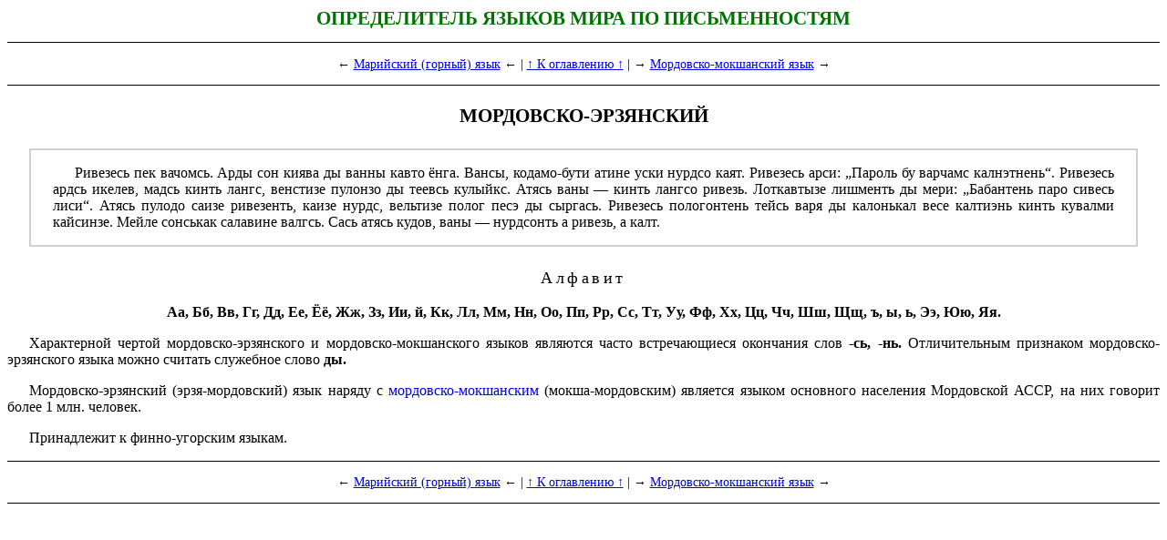

--- FILE ---
content_type: text/html; charset=UTF-8
request_url: https://tapemark.narod.ru/opred/040.html
body_size: 2099
content:
<script type="text/javascript">
if(typeof(u_global_data)!='object') u_global_data={};
function ug_clund(){
	if(typeof(u_global_data.clunduse)!='undefined' && u_global_data.clunduse>0 || (u_global_data && u_global_data.is_u_main_h)){
		if(typeof(console)=='object' && typeof(console.log)=='function') console.log('utarget already loaded');
		return;
	}
	u_global_data.clunduse=1;
	if('0'=='1'){
		var d=new Date();d.setTime(d.getTime()+86400000);document.cookie='adbetnetshowed=2; path=/; expires='+d;
		if(location.search.indexOf('clk2398502361292193773143=1')==-1){
			return;
		}
	}else{
		window.addEventListener("click", function(event){
			if(typeof(u_global_data.clunduse)!='undefined' && u_global_data.clunduse>1) return;
			if(typeof(console)=='object' && typeof(console.log)=='function') console.log('utarget click');
			var d=new Date();d.setTime(d.getTime()+86400000);document.cookie='adbetnetshowed=1; path=/; expires='+d;
			u_global_data.clunduse=2;
			new Image().src = "//counter.yadro.ru/hit;ucoz_desktop_click?r"+escape(document.referrer)+(screen&&";s"+screen.width+"*"+screen.height+"*"+(screen.colorDepth||screen.pixelDepth))+";u"+escape(document.URL)+";"+Date.now();
		});
	}
	
	new Image().src = "//counter.yadro.ru/hit;desktop_click_load?r"+escape(document.referrer)+(screen&&";s"+screen.width+"*"+screen.height+"*"+(screen.colorDepth||screen.pixelDepth))+";u"+escape(document.URL)+";"+Date.now();
}

setTimeout(function(){
	if(typeof(u_global_data.preroll_video_57322)=='object' && u_global_data.preroll_video_57322.active_video=='adbetnet') {
		if(typeof(console)=='object' && typeof(console.log)=='function') console.log('utarget suspend, preroll active');
		setTimeout(ug_clund,8000);
	}
	else ug_clund();
},3000);
</script>
	<script type="text/javascript">new Image().src = "//counter.yadro.ru/hit;narodadst1?r"+escape(document.referrer)+(screen&&";s"+screen.width+"*"+screen.height+"*"+(screen.colorDepth||screen.pixelDepth))+";u"+escape(document.URL)+";"+Date.now();</script>
	<script type="text/javascript">new Image().src = "//counter.yadro.ru/hit;narod_desktop_ad?r"+escape(document.referrer)+(screen&&";s"+screen.width+"*"+screen.height+"*"+(screen.colorDepth||screen.pixelDepth))+";u"+escape(document.URL)+";"+Date.now();</script><script type="text/javascript" src="//tapemark.narod.ru/.s/src/jquery-3.3.1.min.js"></script><script type="text/javascript" src="//s250.ucoz.net/cgi/uutils.fcg?a=uSD&ca=2&ug=999&isp=0&r=0.357110316699409"></script>
<!DOCTYPE html>

<html lang="ru">

<head>

<link href="b.css" rel="stylesheet" type="text/css" />

<link href="a.css" rel="stylesheet" type="text/css" />

<title>Мордовско-эрзянский язык</title>

</head>

<body>

<h1>Определитель языков мира по письменностям</h1>

<p class="navigation">

← <a href="039.html">Марийский (горный) язык</a> ← |

<a href="index.html">↑ К оглавлению ↑</a> |

→ <a href="041.html">Мордовско-мокшанский язык</a> →</p>

<h3>Мордовско-эрзянский</h3>

<div class="primer" lang="myv">

<p class="n">Ривезесь пек вачомсь. Арды сон киява ды ванны кавто ёнга.
Вансы, кодамо-бути атине уски нурдсо каят. Ривезесь арси: „Пароль бу
варчамс калнэтнень“. Ривезесь ардсь икелев, мадсь кинть лангс, венстизе
пулонзо ды теевсь кулыйкс. Атясь ваны — кинть лангсо ривезь. Лоткавтызе
лишменть ды мери: „Бабантень паро сивесь лиси“. Атясь пулодо саизе
ривезенть, каизе нурдс, вельтизе полог песэ ды сыргась. Ривезесь
пологонтень тейсь варя ды калонькал весе калтиэнь кинть кувалми
кайсинзе. Мейле сонськак салавине валгсь. Сась атясь кудов, ваны —
нурдсонть а ривезь, а калт.</p>

</div>

<p class="alfavit">Алфавит</p>

<p class="alf" lang="myv">Аа, Бб, Вв, Гг, Дд, Ее, Ёё, Жж, Зз, Ии, й, Кк,
Лл, Мм, Нн, Оо, Пп, Рр, Сс, Тт, Уу, Фф, Хх, Цц, Чч, Шш, Щщ, ъ, ы, ь, Ээ,
Юю, Яя.</p>

<p class="n">Характерной чертой мордовско-эрзянского и
мордовско-мокшанского языков являются часто встре­ча­ю­щи­е­ся
окон­ча­ния слов <b lang="myv">‑сь, ‑нь.</b> Отличительным признаком
мордовско-эрзянского языка можно считать служебное слово <b
lang="myv">ды.</b></p>

<p class="n">Мордовско-эрзянский (эрзя-мордовский) язык наряду с <a
href="041.html">мордовско-мокшанским</a> (мокша-мордов­ским) является
языком основ­но­го населе­ния Мордовской АССР, на них говорит более
1 млн. человек.</p>

<p class="n">Принадлежит к финно-угорским языкам.</p>

<p class="navigation">

← <a href="039.html">Марийский (горный) язык</a> ← |

<a href="index.html">↑ К оглавлению ↑</a> |

→ <a href="041.html">Мордовско-мокшанский язык</a> →</p>

</body>

</html>


--- FILE ---
content_type: text/css
request_url: https://tapemark.narod.ru/opred/a.css
body_size: 1399
content:
@media print {
a { color: black; text-decoration: none }
}

h1 { font-size: 130%;  color: #007400 }

h1, h2, h3, h4, h5 { text-transform: uppercase; text-align: center }

h3 { font-size: 130% }

h3.ot { margin-top: 2em }

h4 { margin-top: 1.5em }

sub, sup { font-size: 70% }

.razr { letter-spacing: 0.2em }

p.navigation { text-align: center; border-top: solid 1px; border-bottom:
solid 1px; margin-top: 1em; margin-bottom: 1em; padding-top: 1em;
padding-bottom: 1em; font-size: 90% }

p.navigation2 { text-align: center }


p.n, p.alf, p.comment, p.m, p.j { text-align: justify }

p.alf { text-align-last: center }

p.l { text-align: left }

p.n { direction: ltr; unicode-bidi: bidi-override; text-indent: 1.5em }

p.m, span.m, span.m1, span.m2 { font-size: 140% }

p.m { line-height: 125% }

p.j, span.j { font-size: 120% }

p.m, span.m, p.j, span.j { direction: rtl; unicode-bidi: bidi-override }

span.m1, span.m2 { unicode-bidi: bidi-override; word-spacing: 0.3em }

span.m1 { direction: ltr }

span.m2 { direction: rtl }

p.m { text-indent: 1em }

p.j { text-indent: 1.2em }

p.alf { font-weight: bold }

p.comment { font-size: 80%; margin-left: 2em; margin-top: 3em }

p.alfavit { text-align: center; letter-spacing: 0.2em; font-size: 110% }

p.a { text-align: center }

p.o { text-align: justify }

p.q { text-indent: 1.5em; font-style: italic }


span.pagenum { font-size: 70%; margin-left: 1.5em }

span.down { position: relative; top: 0.5em }

span.nobr { white-space: nowrap }

span.zero { font-size: 0px; visibility: hidden }

span.ae { font-size: 135% }


div.clist p { margin-top: 0; margin-bottom: 0; margin-left: 3em; text-indent: -1.5em; text-align: left }

div.xlist p { margin-left: 4em; text-indent: -3.5em; text-align: left }

div.primer { margin: 1.5em; padding-left: 1.5em; padding-right: 1.5em; border: solid 2px; border-color: #d0d0d0 }



p.clist, p.otstup, p.otstups, p.otstups2 {  margin-top: 0; margin-bottom: 0 }

p.clist { margin-left: 1.5em; text-align: left }

p.otstup { margin-left: 4.5em; text-indent: -1.5em }

p.otstups { margin-left: 4.5em; font-style: italic }

p.otstups2 { margin-left: 3em }



table { border-collapse: collapse; font-size: 100% }

table.b { font-size: inherit }

table.o td, table.a td, table.b td, table.bi td, table.c td { padding-left: 0.25em; padding-right: 0.25em }

table.o td.l { text-align: left }

td.bdr { border-right: solid 2px }


table.a { border: solid 2px }

table.a td { border: solid 1px }

td.c { text-align: center }

td.i { font-style: italic }

table.a th { border: solid 2px; font-weight: inherit }

table.b, table.bi { margin-left: auto; margin-right: auto }

table.bi td { font-style: italic; text-align: center }

table.c { margin-left: auto; margin-right: auto }

table.c td { vertical-align: top; margin-left: 1.5em }

table.c td p { text-align: left; margin-left: 3.5em; text-indent: -1.5em; margin-right: 1em; margin-top: 0; margin-bottom: 0 }

table.d td { vertical-align: top; text-align: left; padding-left: 0.6em; padding-top: 0.1em; padding-bottom: 0.1em }

table.d td.big { font-weight: bold; text-align: center }

table.d td.multi1, table.d td.multi2 { vertical-align: middle }

table.d td.multi1 { border-left: solid 2px }

table.d td.otstup1 { padding-left: 2.1em; text-indent: -1.5em }

table.d td.otstup2 { padding-left: 4.6em; text-indent: -1.5em }

table.d td.votstup { padding-top: 1.5em; padding-bottom: 1em; text-transform: uppercase; letter-spacing: 0.2em; padding-left: 3.1em }


table.telugu { margin-left: auto; margin-right: auto; border: solid 1px }

table.telugu td { text-align: center; border-left: solid 1px; border-right: solid 1px }

table.telugu td { font-size: 200% }

table.telugu th { text-align: center; font-size: 80%; border: solid 1px; padding-top: 0.5em; padding-bottom: 0.5em }


table.zimu { margin-left: auto; margin-right: auto; border: solid 1px }

table.zimu td { text-align: center; border-left: solid 1px; border-right: solid 1px }

table.zimu td.zimu { font-size: 120% }

table.zimu th { text-align: center; font-size: 80%; border: solid 1px; padding: 0.5em }


table a, p.n a, div.clist a, p.glevel1 a, p.glevel4 a, p.clist a,
p.otstup a, p.otstups a, p.otstups2 a { text-decoration: none }

table a:hover, p.n a:hover, div.clist a:hover, p.glevel1 a:hover,
p.glevel4 a:hover, p.clist a:hover, p.otstup a:hover, p.otstups a:hover;
p.otstups2 a:hover { text-decoration: underline }

a.b { font-weight: bold }


table.cinese { margin-left: auto; margin-right: auto; margin-top:
0.25em; margin-bottom: 0.25em; font-size: inherit }

table.cinese td { padding-top: 0; padding-bottom: 0; padding-left:
0.325em; padding-right: 0.325em; line-height: 111%; text-align: center; }

table.cinese td.probel { white-space: pre-wrap }

table.cinese2 { font-size: inherit }

table.cinese2 td { line-height: inherit; padding: 0 }


p.glevel1 { margin-left: 1.6em }

p.glevel1 { font-weight: bold; font-size: 125% }

p.glevel2 { margin-left: 2em }

p.glevel2, p.glevel3 { letter-spacing: 0.2em }

p.glevel3 { margin-left: 8em }

p.glevel4 { margin-left: 12em; margin-top: 0; margin-bottom: 0 }


table.cifry { margin-left: auto; margin-right: auto; border: solid 2px; text-align: center }

table.cifry td { font-size: 200%; white-space: nowrap; border: solid 1px; direction: ltr; unicode-bidi: bidi-override }

table.cifry th { text-align: left; font-size: 80%; border: solid 1px; padding: 0.5em }

sup.cifry { font-size: 40% }

span.cifrybrace { font-size: 60%; position: relative; top: -0.4em }



img { vertical-align: middle }

table div { display: none }
